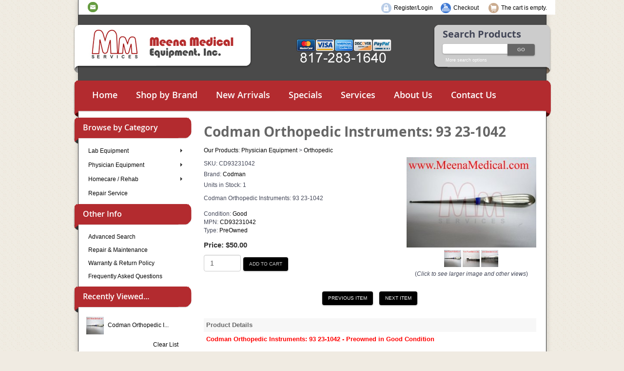

--- FILE ---
content_type: text/html
request_url: https://meenamedical.com/catalog/pc/Codman-Orthopedic-Instruments-93-23-1042-47p945.htm
body_size: 13760
content:
<!DOCTYPE html>
<html lang="en" prefix="og: http://ogp.me/ns#">
<head>
<TITLE>Codman Orthopedic Instruments: 93 23-1042 - Preowned in Good Condition</TITLE>
<META NAME="Description" CONTENT="Codman Orthopedic Instruments: 93 23-1042 - Preowned in Good Condition" />
<META NAME="Keywords" CONTENT="Codman Orthopedic Instruments,Codman" />
<META NAME="Robots" CONTENT="index,follow" />
<META NAME="Revisit-after" CONTENT="30" />
<link rel="canonical" href="https:/meenamedical.com/catalog/pc/Codman-Orthopedic-Instruments-93-23-1042-p945.htm" />
<link rel="image_src" href="https:/meenamedical.com/catalog/pc/catalog/img_53511_815_general.jpg" />
<meta property="og:title" content="Codman Orthopedic Instruments: 93 23-1042" />
<meta property="og:type" content="website" />
<meta property="og:description" content="Codman Orthopedic Instruments: 93 23-1042" />
<meta property="og:url" content="https:/meenamedical.com/catalog/pc/Codman-Orthopedic-Instruments-93-23-1042-p945.htm" />
<meta property="og:image" content="https:/meenamedical.com/catalog/pc/catalog/img_53511_815_general.jpg" />
<meta property="og:site_name" content="Meena Medical Inc." />
 
<meta charset="UTF-8" />

<link type="text/css" rel="stylesheet" href="css/bootstrap.css" media="screen" />

<link type="text/css" rel="stylesheet" href="css/datepicker3.css" media="screen" />
<link type="text/css" rel="stylesheet" href="css/screen.css" media="screen" />
<link type="text/css" rel="stylesheet" href="css/pcStorefront.css" />
<link type="text/css" rel="stylesheet" href="css/quickview.css" />

<link type="text/css" rel="stylesheet" href="../includes/mojozoom/mojozoom.css" /> 
<link type="text/css" rel="stylesheet" href="../includes/jquery/nivo-slider/nivo-slider.css" media="screen" />
<link type="text/css" rel="stylesheet" href="../includes/jquery/nivo-slider/productcart.css" media="screen" />

<link type="text/css" rel="stylesheet" href="theme/basic_red_plain/css/theme.css" />

<!--[if lt IE 9]>
<script src="../includes/javascripts/html5shiv.js"></script>
<![endif]-->

<script src="../includes/jquery/jquery-1.11.0.min.js"></script>
<script type="text/javascript">
	var $pc = jQuery.noConflict();
	var $ = $pc;
</script>

<script src="../includes/jquery/jquery.validate.min.js"></script>
<script src="../includes/jquery/jquery.form.js"></script>
<script src="../includes/jquery/jquery.touchSwipe.min.js"></script>
<script src="../includes/jquery/smoothmenu/ddsmoothmenu.js"></script>
<script src="../includes/javascripts/bootstrap.js"></script>
<script src="../includes/javascripts/bootstrap-tabcollapse.js"></script>
<script src="../includes/javascripts/bootstrap-datepicker.js"></script>

<script type=text/javascript>
	(function(i,s,o,g,r,a,m){i['GoogleAnalyticsObject']=r;i[r]=i[r]||function(){
	(i[r].q=i[r].q||[]).push(arguments)},i[r].l=1*new Date();a=s.createElement(o),
	m=s.getElementsByTagName(o)[0];a.async=1;a.src=g;m.parentNode.insertBefore(a,m)
	})(window,document,'script','//www.google-analytics.com/analytics.js','ga');
	
	ga('create', 'UA-71251117-1', 'auto');
	ga('send', 'pageview');
</script>
<link rel="icon" href="theme/basic_red_plain/images/favicon.ico" /><meta name="viewport" content="width=1000, initial-scale=1, maximum-scale=1">

</head>
<body onload="initialize()">

<div id="pcMainService" data-ng-controller="serviceCtrl"></div> 
 

<div id="pcThemeWrap" >

<div id="pcWrap">

<header id="pcHeaderContainer">
  <div id="pcHeader">
    <div id="pcHeaderLogo">
        
        <img src="catalog/LOGOMM.jpg" alt="Meena Medical Inc." />
	
        

      <div class="end">
<div id="pcHeaderPayments"><img src="/images/creditcards.png" border="0" width="195" height="26"><br />
<img src="/images/phonenumber.fw.png" border="0" width="195" height="26">
</div>
	  </div>
	 	  			
    </div>
		    
    <div id="pcHeaderSearch">
      <h3>Search Products</h3>
      <form action="showsearchresults.asp" name="search" method="get" id="pcHSearchForm">
        <input type="hidden" name="pageStyle" value="H">
        <input type="hidden" name="resultCnt" value="">
        <input type="text" name="keyword" value="" id="pcHSearch">
        <input type="submit" name="submit" value="Go" id="pcHSearchSubmit">
        <div id="pcHSearchMore">
          <a href="search.asp">More search options</a>
        </div>
      </form>
    </div>
	    
  </div>
 

</header>
<!--Header Part End-->
  
<div id="pcNavContainer">
  <ul id="pcNav">
    <li><a href="home.asp">Home</a></li>
	    <li><a href="viewbrands.asp">Shop by Brand</a></li>
    <li><a href="shownewarrivals.asp">New Arrivals</a></li>
    <li><a href="showspecials.asp">Specials</a></li>
    <li><a href="ViewContent.asp?idpage=2">Services</a></li>
    <li><a href="ViewContent.asp?idpage=1">About Us</a></li>



    <li><a href="contact.asp">Contact Us</a></li>
  </ul>
</div>

<script type="text/javascript">
	$pc(document).ready(function ($) {
		if (!detectTouch()) {
			$("#pcIconBarContainer").css("position", "fixed");
			// Make header "sticky" so it stays at the top
			$(window).on('scroll', function () {
				var scrollPos = $(document).scrollLeft();
				$("#pcIconBarContainer").css({ left: -scrollPos });
			});
		}
	})
</script>
<div id="pcIconBarContainer">
  <div id="pcIconBar">
    <div id="pcIconBarSocial">

      

<ul id="pcSocialLinks">
  <li class="pcSocialLinkContactUs">
    <a href="contact.asp" title="Contact Us">
      <img src="theme/basic_red_plain/images/social/email.png" alt="Contact Us" />
    </a>
  </li>
  
  
</ul>

    </div>
      
    <div id="pcIconBarCart">
       
        
<div id="quickCartContainer" data-ng-controller="QuickCartCtrl">
    <div data-ng-cloak class="ng-cloak">


        <div data-ng-hide="shoppingcart.totalQuantity>0" class="pcIconBarViewCart">
            The cart is empty.
        </div>  


        <div data-ng-show="shoppingcart.totalQuantity>0" class="pcIconBarViewCart">
        
            <div id="quickcart">
							Cart contains {{shoppingcart.totalQuantity}}  Item(s) Total: 
              <span data-ng-show="!Evaluate(shoppingcart.checkoutStage)">{{shoppingcart.subtotal}}</span>
              <span data-ng-show="Evaluate(shoppingcart.checkoutStage)">{{shoppingcart.total}}</span>
            </div>
            
            <div class="middlecontent" id="pcSmallQuickCartContent" style="display: none">	
        
  
                <div id="pcCartDropDown" class="pcCartLayout pcTable" data-ng-show="shoppingcart.totalQuantity>0">

                    <div class="pcTableRow" data-ng-repeat="shoppingcartitem in shoppingcart.shoppingcartrow | limitTo: 10 | filter:{productID: '!!'}">                
                
                                                
                        <div class="pcTableRow pcCartRowMain">
                            <div class="pcQuickCartImage">
                            
                                <div data-ng-show="!Evaluate(shoppingcart.IsBuyGift)">
                                    <a data-ng-show="Evaluate(shoppingcartitem.ShowImage);" rel="nofollow" data-ng-href="viewPrd.asp?idproduct={{shoppingcartitem.productID}}"><img src="catalog/no_image.gif" data-ng-src="catalog/{{shoppingcartitem.ImageURL}}" alt="Show product details for {{shoppingcartitem.description}}"></a>                                    
                                </div>
    
                                <div data-ng-show="Evaluate(shoppingcart.IsBuyGift)">
                                    <a data-ng-show="Evaluate(shoppingcartitem.ShowImage);" data-ng-href="ggg_viewEP.asp?grCode={{shoppingcart.grCode}}&amp;geID={{shoppingcartitem.geID}}"><img src="catalog/no_image.gif" data-ng-src="catalog/{{shoppingcartitem.ImageURL}}" alt="Show product details for {{shoppingcartitem.description}}"></a>                                    
                                </div>
                                
                            </div>
                            <div class="pcQuickCartDescription">
                                <a class="pcItemDescription title bold" rel="nofollow" data-ng-href="viewPrd.asp?idproduct={{shoppingcartitem.productID}}"><span data-ng-bind-html-unsafe="shoppingcartitem.description">{{shoppingcartitem.description}}</span></a>
                                <br />
                                <span class="pcQuickCartQtyText">Qty. {{shoppingcartitem.quantity}}</span>
                                
                                    
                                <div class="pcViewCartOptions" data-ng-repeat="productoption in shoppingcartitem.productoptions">                            
                                    <span class="small">{{productoption.name}}</span>
                                </div>    
                                
                                
                            </div>  
                                                       
                        </div>
                        

                        <div class="pcTableRow row-divider"></div>
                        
                    </div>  

                           
                    <div id="pcQuickCartButtons">
                    
                        <div class="pcButton pcButtonViewCart" data-ng-click="viewCart()">
                          <img src="images/sample/pc_button_viewcart.gif" alt="View Cart">
                          <span class="pcButtonText">View Cart {{shoppingcart.totalQuantityDisplay}}  Item(s)</span>
                        </div>
                    
                    </div>  

                </div> 
    
            </div> 
            
        </div>
 
 
    </div>  
</div>

    </div>
    
    <ul id="pcIconBarLinks">
      
      <li id="pcIconBarManageAccount"><a href="CustPref.asp">Register/Login</a></li>
      <li id="pcIconBarCheckout"><a href="checkout.asp">Checkout</a></li>
      <li id="pcIconBarContactUs"><a href="contact.asp">Contact Us</a></li>
      <li id="pcIconBarHome"><a href="contact.asp">Contact Us</a></li>
    </ul>
  </div>
</div>

<div id="pcMainArea">
  <div id="pcMainAreaLeft">
    <div id="pcMainAreaBrowse">
      
      <!--<h3>Shop Our Store</h3>-->
      <h3>Browse by Category</h3>
      <div id="menubar99" >
<ul class="ddsmoothmenu-v">

<li><a href="https://meenamedical.com/catalog/pc/Lab-Equipment-c36.htm" class="MenuBarItemSubmenu">Lab Equipment</a>
<ul>
<li><a href="https://meenamedical.com/catalog/pc/Autoclave-c2.htm">Autoclave</a>
</li>
<li><a href="https://meenamedical.com/catalog/pc/Cell-Washer-c19.htm">Cell Washer</a>
</li>
<li><a href="https://meenamedical.com/catalog/pc/Centrifuge-c4.htm">Centrifuge</a>
</li>
<li><a href="https://meenamedical.com/catalog/pc/Laboratory-Equipment-c38.htm">Laboratory Equipment</a>
</li>
<li><a href="https://meenamedical.com/catalog/pc/Microscopes-c9.htm">Microscopes</a>
</li>
</ul>
</li>
<li><a href="https://meenamedical.com/catalog/pc/Physician-Equipment-c35.htm" class="MenuBarItemSubmenu">Physician Equipment</a>
<ul>
<li><a href="https://meenamedical.com/catalog/pc/Anesthesia-c56.htm">Anesthesia</a>
</li>
<li><a href="https://meenamedical.com/catalog/pc/Audiometer-c37.htm">Audiometer</a>
</li>
<li><a href="https://meenamedical.com/catalog/pc/Blood-Pressure-Monitor-c18.htm">Blood Pressure Monitor</a>
</li>
<li><a href="https://meenamedical.com/catalog/pc/Carts-Stands-c66.htm">Carts / Stands</a>
</li>
<li><a href="https://meenamedical.com/catalog/pc/Colposcope-c20.htm">Colposcope</a>
</li>
<li><a href="https://meenamedical.com/catalog/pc/Compression-System-c5.htm">Compression System</a>
</li>
<li><a href="https://meenamedical.com/catalog/pc/Defibrillator-c21.htm">Defibrillator</a>
</li>
<li><a href="https://meenamedical.com/catalog/pc/Dialysis-c60.htm">Dialysis</a>
</li>
<li><a href="https://meenamedical.com/catalog/pc/ECG-Monitor-c6.htm">ECG Monitor</a>
</li>
<li><a href="https://meenamedical.com/catalog/pc/EKG-Unit-c22.htm">EKG Unit</a>
</li>
<li><a href="https://meenamedical.com/catalog/pc/Endoscopy-c55.htm">Endoscopy</a>
</li>
<li><a href="https://meenamedical.com/catalog/pc/Exam-Light-c7.htm">Exam Light</a>
</li>
<li><a href="https://meenamedical.com/catalog/pc/Exam-Room-Accessories-c67.htm">Exam Room Accessories</a>
</li>
<li><a href="https://meenamedical.com/catalog/pc/Exam-Table-c26.htm">Exam Table</a>
</li>
<li><a href="https://meenamedical.com/catalog/pc/Fetal-Monitor-c23.htm">Fetal Monitor</a>
</li>
<li><a href="https://meenamedical.com/catalog/pc/Heat-Therapy-c8.htm">Heat Therapy</a>
</li>
<li><a href="https://meenamedical.com/catalog/pc/Instruments-c70.htm">Instruments</a>
</li>
<li><a href="https://meenamedical.com/catalog/pc/Light-Source-c24.htm">Light Source</a>
</li>
<li><a href="https://meenamedical.com/catalog/pc/OBGYN-c50.htm">OBGYN</a>
</li>
<li><a href="https://meenamedical.com/catalog/pc/Office-Equipment-c73.htm">Office Equipment</a>
</li>
<li><a href="https://meenamedical.com/catalog/pc/Operating-Room-Accessories-c72.htm">Operating Room Accesso...</a>
</li>
<li><a href="https://meenamedical.com/catalog/pc/Orthopedic-c47.htm">Orthopedic</a>
</li>
<li><a href="https://meenamedical.com/catalog/pc/Printers-c10.htm">Printers</a>
</li>
<li><a href="https://meenamedical.com/catalog/pc/Probes-c42.htm">Probes</a>
</li>
<li><a href="https://meenamedical.com/catalog/pc/Pulse-Oximeter-c11.htm">Pulse Oximeter</a>
</li>
<li><a href="https://meenamedical.com/catalog/pc/Pump-c27.htm">Pump</a>
</li>
<li><a href="https://meenamedical.com/catalog/pc/Regulators-c48.htm">Regulators</a>
</li>
<li><a href="https://meenamedical.com/catalog/pc/Scale-c12.htm">Scale</a>
</li>
<li><a href="https://meenamedical.com/catalog/pc/Scopes-c28.htm">Scopes</a>
</li>
<li><a href="https://meenamedical.com/catalog/pc/Sphygmomanometer-c30.htm">Sphygmomanometer</a>
</li>
<li><a href="https://meenamedical.com/catalog/pc/Spirometers-c14.htm">Spirometers</a>
</li>
<li><a href="https://meenamedical.com/catalog/pc/Stretchers-c59.htm">Stretchers</a>
</li>
<li><a href="https://meenamedical.com/catalog/pc/Suction-Machine-c31.htm">Suction Machine</a>
</li>
<li><a href="https://meenamedical.com/catalog/pc/Surgical-Cautery-c15.htm">Surgical Cautery</a>
</li>
<li><a href="https://meenamedical.com/catalog/pc/Surgical-Light-c39.htm">Surgical Light</a>
</li>
<li><a href="https://meenamedical.com/catalog/pc/Therapy-Equipment-c32.htm">Therapy Equipment</a>
</li>
<li><a href="https://meenamedical.com/catalog/pc/Thermometer-c16.htm">Thermometer</a>
</li>
<li><a href="https://meenamedical.com/catalog/pc/Tympanometer-c33.htm">Tympanometer</a>
</li>
<li><a href="https://meenamedical.com/catalog/pc/Ultrasound-c46.htm">Ultrasound</a>
</li>
<li><a href="https://meenamedical.com/catalog/pc/Urology-c74.htm">Urology</a>
</li>
<li><a href="https://meenamedical.com/catalog/pc/Ventilator-c68.htm">Ventilator</a>
</li>
<li><a href="https://meenamedical.com/catalog/pc/Vision-Tester-c43.htm">Vision Tester</a>
</li>
<li><a href="https://meenamedical.com/catalog/pc/Warmers-c49.htm">Warmers</a>
</li>
<li><a href="https://meenamedical.com/catalog/pc/X-Ray-View-Box-c34.htm">X-Ray View Box</a>
</li>
</ul>
</li>
<li><a href="https://meenamedical.com/catalog/pc/Homecare-Rehab-c58.htm" class="MenuBarItemSubmenu">Homecare / Rehab</a>
<ul>
<li><a href="https://meenamedical.com/catalog/pc/Air-Mattress-Pumps-c64.htm">Air Mattress Pumps</a>
</li>
<li><a href="https://meenamedical.com/catalog/pc/Dialysis-c61.htm">Dialysis</a>
</li>
<li><a href="https://meenamedical.com/catalog/pc/Homecare-Supplies-c71.htm">Homecare Supplies</a>
</li>
<li><a href="https://meenamedical.com/catalog/pc/Nebulizer-c51.htm">Nebulizer</a>
</li>
<li><a href="https://meenamedical.com/catalog/pc/Oxygen-Concentrator-c25.htm">Oxygen Concentrator</a>
</li>
<li><a href="https://meenamedical.com/catalog/pc/Patient-Lifts-c57.htm">Patient Lifts</a>
</li>
<li><a href="https://meenamedical.com/catalog/pc/Sleep-Apnea-c13.htm">Sleep Apnea</a>
</li>
<li><a href="https://meenamedical.com/catalog/pc/Wheelchair-c17.htm">Wheelchair</a>
</li>
</ul>
</li>
<li><a href="https://meenamedical.com/catalog/pc/Repair-Service-c69.htm">Repair Service</a>
</li>
</ul>
</div>
<script type=text/javascript>
ddsmoothmenu.init({mainmenuid: "menubar99",
orientation: 'v',
classname: 'ddsmoothmenu-v',
arrowswap: true,
zindexvalue: 100,
contentsource: "markup"
});
</script>

<script type=text/javascript>
var imgopen = new Image();
imgopen.src = "images/btn_collapse.gif";
var imageclose = new Image();
imageclose.src = "images/btn_expand.gif";

function UpDown(tabid)
{
	try
	{
		var etab=document.getElementById('SUB' + tabid);
		if (etab.style.display=='')
		{
			etab.style.display='none';
			var etab=document.images['IMGCAT' + tabid];
			etab.src=imageclose.src;
		}
		else
		{	
			etab.style.display='';
			var etab=document.images['IMGCAT' + tabid];
			etab.src=imgopen.src;
		}
	}
	catch(err)
	{
		return(false);
	}
	
	
}


</script>

    </div>
   
  
     <div id="pcMainAreaPrice">
      <h3>Other Info</h3>
      <ul>
           <li><a href="search.asp">Advanced Search</a></li>
           <li><a href="viewContent.asp?idpage=2">Repair & Maintenance</a></li>
           <li><a href="viewContent.asp?idpage=7">Warranty & Return Policy</a></li>
           <li><a href="viewContent.asp?idpage=5">Frequently Asked Questions</a></li>
      </ul>
    </div>
     
    <div id="pcMainAreaRecent">
		
				<div id="pcRecentProducts">
					<h3>Recently Viewed...</h3>
					
							<div class="pcRecentProduct">              
								<a href="Codman-Orthopedic-Instruments-93-23-1042-p945.htm" title="Codman Orthopedic Instruments: 93 23-1042">
                                    
                                        <img src="catalog/img_53511_815_thumb.jpg" alt="Codman Orthopedic I...">
                                    Codman Orthopedic I...</a>
                <br/>
							</div>
								
					<div class="pcClearViewedPrdList">
					<a href="javascript:ClearViewedPrdList();">Clear List</a>
					</div>
					<iframe id="clearViewedPrdListCookie" src="clearViewedPrdsList.asp"></iframe>
					<script type=text/javascript>
						function ClearViewedPrdList()
						{
							document.getElementById('pcRecentProducts').style.display='none';
							document.getElementById('clearViewedPrdListCookie').src = "clearViewedPrdsList.asp?action=clear";
						}
					</script>
			</div>
			
    </div>
    <p align="left">


    <p align="center">&nbsp;

<b>Rate me on</b> <a href='https://www.dotmed.com/'>DOTmed</a>: <br><a target='_new' href="https://www.dotmed.com/certified/rate.html?user=662">
<img alt="Rate me on DOTmed" border="0" src="https://images.dotmed.com/images/logo_rating.gif"></a><br>
<br>

<a target='_new' href='https://www.dotmed.com/verify/user/662' target="_blank">
<img alt="DOTmed Certified: Meena Medical Equipment Inc." title="DOTmed Certified: Meena Medical Equipment Inc." src='https://www.dotmed.com/images/ethics/dotmed_certified_verify.jpg' border=0>
</a>
<br>

<center>
<div class="g-plus" data-action="share" data-annotation="none" data-height="24" data-href="https://www.meenamedical.com/catalog/pc/home.asp"></div>
<br>
<script type="text/javascript">
  (function() {
    var po = document.createElement('script'); po.type = 'text/javascript'; po.async = true;
    po.src = 'https://apis.google.com/js/plusone.js';
    var s = document.getElementsByTagName('script')[0]; s.parentNode.insertBefore(po, s);
  })();
</script>

<br>
<script type="text/javascript">
  var gts = gts || [];

  gts.push(["id", "216267"]);
  gts.push(["google_base_subaccount_id", "6080959"]); 
  gts.push(["google_base_country", "US"]);
  gts.push(["google_base_language", "EN"]);

  (function() {
    var scheme = (("https:" == document.location.protocol) ? "https://" : "http://");
    var gts = document.createElement("script");
    gts.type = "text/javascript";
    gts.async = true;
    gts.src = scheme + "www.googlecommerce.com/trustedstores/gtmp_compiled.js";
    var s = document.getElementsByTagName("script")[0];
    s.parentNode.insertBefore(gts, s);
  })();
</script>
</center>


		<br><center>	<!-- (c) 2005, 2010. Authorize.Net is a registered trademark of CyberSource Corporation -->  <script type="text/javascript" language="javascript">var ANS_customer_id="7c634e2c-cd24-42d8-a07b-86432449d950";</script> <script type="text/javascript" language="javascript" src="//verify.authorize.net/anetseal/seal.js" ></script> <a href="https://www.authorize.net/" id="AuthorizeNetText" target="_blank"><br>Online Payments</a>  
				  </center>
 
    <div id="pcMainAreaLinks">
    
    </div>
  </div>
  
  <div id="pcMainAreaCenter"><script type=text/javascript>

	function validateNumber(field)
	{
		var val=field.value;
		if(!/^\d*$/.test(val)||val==0)
		{
				alert("Enter numbers greater than zero.");
				field.focus();
				field.select();
		}
	}


	function isDigit(s)
	{
	var test=""+s;
	if(test=="0"||test=="1"||test=="2"||test=="3"||test=="4"||test=="5"||test=="6"||test=="7"||test=="8"||test=="9")
	{
	return(true) ;
	}
	return(false);
	}

	function allDigit(s)
	{
	var test=""+s ;
	for (var k=0; k <test.length; k++)
	{
		var c=test.substring(k,k+1);
		if (isDigit(c)==false)
	{
	return (false);
	}
	}
	return (true);
	}

	function checkproqty(fname)
	{
	if (fname.value == "")
	{
		alert("Please enter a value in this field.");
		fname.focus();
		return (false);
		}
	if (allDigit(fname.value) == false)
	{
		alert("Please enter a positive integer in this field.");
		fname.focus();
		return (false);
	}
	if (fname.value == "0")
	{
		alert("Please enter a positive integer in this field.");
		fname.focus();
		return (false);
	}
	
	TempValue=eval(fname.value);
	if (TempValue > 1)
	{
		alert("The quantity of Codman Orthopedic Instruments: 93 23-1042 that you are trying to order is greater than the quantity that we currently have in stock. We currently have 1 unit(s) in stock.");
		fname.focus();
		return (false);
	}
	
	return (true);
	}
	

function optwin(fileName)
	{
	myFloater = window.open('','myWindow','scrollbars=yes,status=no,width=400,height=300')
	myFloater.location.href = fileName;
}

</script>

<!-- Link to MojoZoom image magnifier -->

<script type="text/javascript" src="../includes/mojozoom/mojozoom.js"></script>
<link type="text/css" href="../includes/mojozoom/mojozoom.css" rel="stylesheet" />  

<!-- Start Form -->

<div id="pcMain">
	<div class="pcMainContent" itemscope itemtype="http://schema.org/Product">
		<!-- Start Form -->
    <form method="post" action="instPrd.asp" name="additem" class="pcForms" onSubmit="return checkproqty(document.additem.quantity);">
		<script type=text/javascript>
		imagename='';
		pcv_jspIdProduct='';
		pcv_jspCurrentUrl='';
		
		function enlrge(imgnme) {
			lrgewin = window.open("about:blank", "", "height=200,width=200,status=no,titlebar=yes")
			imagename = imgnme;
			setTimeout('update()', 500)
		}

		function pcAdditionalImages(jspCurrentUrl,jspIdProduct) {
			lrgewin=window.open("about:blank","","height=600,width=800,status=no,titlebar=yes")
			pcv_jspIdProduct = jspIdProduct;
			pcv_jspCurrentUrl = jspCurrentUrl;
			setTimeout('updateAdditionalImages()',500)
		}
		
		function win(fileName)
			{
			myFloater=window.open('','myWindow','scrollbars=auto,status=no,width=500,height=400')
			myFloater.location.href=fileName;
			}
		
		function updateAdditionalImages() {
			
			doc=lrgewin.document;
			doc.open('text/html');			
			doc.write('<HTML><HEAD><TITLE>Loading Image Viewer<\/TITLE>')
			doc.write('<link type="text/css" rel="stylesheet" href="css/pcStorefront.css" /><\/HEAD>')
			doc.write('<BODY bgcolor="white" topmargin="4" leftmargin="0" rightmargin="0" onload="document.viewn.submit();" bottommargin="0">')
			doc.write('<div id="pcMain">');
			doc.write('<form name="viewn" action="viewPrdPopWindow.asp?idProduct=' + pcv_jspIdProduct + '" method="post" class="pcForms">');
			doc.write('<table class="pcMainTable"><tr><td>');		
			doc.write('<input name="idProduct" type="hidden" value="' + pcv_jspIdProduct + '" \/>');
			doc.write('<input name="pcv_strCurrentUrl" type="hidden" value="' + pcv_jspCurrentUrl + '" \/>');		
			doc.write('<\/td><\/tr><tr><td align="center">' + "Loading Product Images... If the images do not appear in 15 seconds <input type='submit' name='Submit2' value='Click Here' id='submit2' class='submit2'>." + '<\/td><\/tr><\/table>');
			doc.write('</form>');
			doc.write('</div>');
			doc.write('<\/BODY><\/HTML>');
			doc.close();
		}

		function update() {
			doc = lrgewin.document;
			doc.open('text/html');
			doc.write('<HTML><HEAD><TITLE>Enlarged Image<\/TITLE><\/HEAD><BODY bgcolor="white" onLoad="if  (self.resizeTo) self.resizeTo((document.images[0].width+60),(document.images[0].height+150)); return false;" topmargin="4" leftmargin="0" rightmargin="0" bottommargin="0"><table width=""' + document.images[0].width + '" border="0" cellspacing="0" cellpadding="0" align="center"><tr><td>');
			doc.write('<IMG style="max-width: 1024px; max-height: 1024px" SRC="' + imagename + '"><\/td><\/tr><tr><td><form name="viewn"><A HREF="javascript:window.close()"><img  src="../pc/images/close.gif" align="right" border=0><\/a><\/td><\/tr><\/table>');
			doc.write('<\/form><\/BODY><\/HTML>');
			doc.close();
		}
		
</script><h1 itemprop="name" >Codman Orthopedic Instruments: 93 23-1042</h1>
		<div class="pcPageNav">
			<a href='viewCategories.asp'>Our Products</a>: <a href='Physician-Equipment-c35.htm'>Physician Equipment</a> > <a href='Orthopedic-c47.htm'>Orthopedic</a>
		</div>
	
<div id="pcViewProductC" class="pcViewProduct">
	<div class="pcViewProductLeft">
		
	<div class="pcShowProductSku">
		SKU: <span itemprop="sku" id="sku">CD93231042</span>
	</div>
<div class='pcShowProductBrand'>Brand: 
			<a href="Codman-b229.htm">
				<span itemprop="brand">Codman</span>
			</a>
		</div><div class='pcShowProductStock' itemprop="offers" itemscope itemtype="http://schema.org/Offer"><link itemprop="availability" href="http://schema.org/InStock" />Units in Stock:  1</div><div class='pcShowProductSDesc'><span itemprop="description">Codman Orthopedic Instruments: 93 23-1042</span></div><div style='padding-top: 5px;'></div><div class='pcShowProductCustSearch'>Condition: <a href='showsearchresults.asp?customfield=1&amp;SearchValues=2'>Good</a></div><div class='pcShowProductCustSearch'>MPN: <a href='showsearchresults.asp?customfield=3&amp;SearchValues=246'>CD93231042</a></div><div class='pcShowProductCustSearch'>Type: <a href='showsearchresults.asp?customfield=2&amp;SearchValues=6'>PreOwned</a></div><div class='pcShowPrices'><div class="pcShowProductPrice" itemprop="offers" itemscope itemtype="http://schema.org/Offer"><span class="pcShowProductMainPrice">Price: <span itemprop="price">$50.00</span></span></div></div>
        <!-- Start Product Options -->
        
  <div class="pcShowProductOptions">
		<ul class="pcShowProductOptionsList">
		
		</ul>
		<input type="hidden" name="OptionGroupCount" value="">
  </div>	

		<!-- End Product Options -->

		<!-- Start Custom Input Fields -->
        
					<input type="hidden" name="XFCount" value="0" />		
					
		<!-- End Custom Input Fields -->


        <!-- Start Quantity and Add to Cart -->
        
    <!-- Cart -->
    <div class="pcShowAddToCart">
		
			<input type="text" class="form-control form-control-inline" name="quantity" size="5" maxlength="10" value="1">
			
      
		<input type="hidden" name="idproduct" value="945">
		<meta itemprop="productID" content="945" />
		<meta itemprop="url" content="https:/meenamedical.com/catalog/pc/Codman-Orthopedic-Instruments-93-23-1042-p945.htm" />

		
 
      <button class="pcButton pcButtonAddToCart" id="submit" name="add">
				<img src="images/sample/pc_button_add.gif" alt="Add to the cart" />
        <span class="pcButtonText">Add to Cart</span>
      </button>
					
	</div>

        <!-- End Quantity and Add to Cart -->

        <!-- Start required cross selling -->
        
        <!-- End required cross selling -->
        <div class="pcShowButtons">
        <!-- Start Show WishList -->
        
        <!-- End Show WishList -->
        </div>

				

    </div><!--end left-->
	<div class="pcViewProductRight">


	
    	<div id="mainimgdiv" class="pcShowMainImage ">
				
					<a href="catalog/img_53511_815_detail.jpg" onclick="return mainImgClick(this);" class="highslide">
						<img id="mainimg" itemprop="image" src='catalog/img_53511_815_general.jpg' alt="Codman Orthopedic Instruments: 93 23-1042"/>

						
						
					</a>

 			
					<div class="highslide-caption">Codman Orthopedic Instruments: 93 23-1042</div>
			
     	</div>
            
	<div class="pcShowAdditional">
		
			<a href="catalog/img_53511_815_detail.jpg" class="highslide current" style="" onClick="if ($(this).hasClass('current') || $('.highslide-image').is(':visible')) return hs.expand(this);" id="1"><img src='catalog/img_53511_815_general.jpg' alt="Codman Orthopedic Instruments: 93 23-1042" /></a>
			
				<div class="highslide-caption">Codman Orthopedic Instruments: 93 23-1042</div>
			
			<a href="catalog/img_53501_2169_detail.jpg" class="highslide " style="cursor: pointer;" onClick="if ($(this).hasClass('current') || $('.highslide-image').is(':visible')) return hs.expand(this);" id="2"><img src='catalog/img_53501_2169_general.jpg' alt="Codman Orthopedic Instruments: 93 23-1042" /></a>
			
				<div class="highslide-caption">Codman Orthopedic Instruments: 93 23-1042</div>
			
			<a href="catalog/img_53491_587_detail.jpg" class="highslide " style="cursor: pointer;" onClick="if ($(this).hasClass('current') || $('.highslide-image').is(':visible')) return hs.expand(this);" id="3"><img src='catalog/img_53491_587_general.jpg' alt="Codman Orthopedic Instruments: 93 23-1042" /></a>
			
				<div class="highslide-caption">Codman Orthopedic Instruments: 93 23-1042</div>
			
    </div>
    <div class="pcShowAdditionalDesc">(<i>Click to see larger image and other views</i>)</div>
	
	<script type=text/javascript>	
		var pcv_hasAdditionalImages = true
		var pcv_strIsMojoZoomEnabled = true;
		var pcv_strMojoZoomOrientation = "left";
		var pcv_strUseEnhancedViews = true;

		
			var CurrentImg=1;
		

		$pc(document).ready(function() {
			

				// Init Highslide
				hs.align = 'center';
				hs.transitions = ['expand', 'crossfade'];
				hs.outlineType = 'rounded-white';
				hs.fadeInOut = true;
				hs.dimmingOpacity = 0.3;
				hs.expandCursor = null;
				
				hs.numberPosition = 'caption';
				
						if (hs.addSlideshow) hs.addSlideshow({
							interval: 3500,
							repeat: true,
							useControls: true,
							fixedControls: false,
							overlayOptions: {
								opacity: .75,
								position: 'top center',
								hideOnMouseOut: true
								}
						});	
				
		});
		
		$pc(window).load(function() {
			
				mainImgMakeZoomable("catalog/img_53511_815_detail.jpg");
			

			$(".pcShowAdditional a").click(function(e) {
				if ($(this).hasClass('current')) {
			} else {
					CurrentImg = $(this).attr("id");
					setMainImg($(this).find("img").attr("src"), $(this).attr("href"));

					$(".pcShowAdditional a").removeClass('current').css("cursor", "pointer");
					$(this).addClass('current');

					e.preventDefault();

					$(this).css("cursor", "");
			}
			});
		});
	</script>

		</div><!--right-->
	<div class="pcClear"></div>     

	<div class="pcViewProductBottom">
		<!-- Start Back and Next Buttons -->
		
			<div class="pcShowProductNav">
        <a class="pcButton pcButtonPrevious" href="Codman-Orthopedic-Instruments-22-23-1054-47p927.htm" data-idproduct="927" >
          <img src="images/sample/pc_button_previous.gif" alt="Previous Item">
          <span class="pcButtonText">Previous Item</span>
        </a>
			&nbsp;
        <a class="pcButton pcButtonNext" href="Codman-Orthopedic-Instruments-93-23-1043-47p946.htm" data-idproduct="946">
        	<img src="images/sample/pc_button_next.gif" alt="Next Item">
          <span class="pcButtonText">Next Item</span>
        </a>
			</div>
      <div class="pcSpacer"></div>
			
		<!-- End Back and Next Buttons -->

		<!-- Start cross selling -->
		
		<!-- End cross selling -->

		<!-- Start cross selling -->
		
		<!-- End cross selling -->
		<!-- Start long product description -->
		
    <div class="pcClear"></div>
  <div id="details" class="pcShowProductLDesc">
    <div class="pcSectionTitle">
    	Product Details
    </div>
    <div class="pcSectionContents"> 
<div class="MsoNormal" style="margin: 0in 0in 0pt;"><span style="color: red; font-family: 'Arial','sans-serif'; font-size: 10pt; font-weight: bold;">Codman Orthopedic Instruments:&nbsp;93 23-1042&nbsp;- Preowned&nbsp;in Good Condition</span></div>  
<div class="MsoNormal" style="margin: 0in 0in 0pt;"><span style="color: red; font-family: 'Arial','sans-serif'; font-size: 10pt; font-weight: bold; text-decoration: underline;"></span><span style="color: red; font-family: 'Arial','sans-serif'; font-size: 10pt; font-weight: bold; text-decoration: underline;"></span><span style="color: rgb(0, 0, 0); font-family: 'Arial','sans-serif'; font-size: 10pt;"></span>&nbsp;</div>  
<div class="MsoNormal" style="margin: 0in 0in 0pt;"><span style="color: rgb(0, 0, 0); font-family: 'Arial','sans-serif'; font-size: 10pt;">Codman Set Size:&nbsp;93 23-1042</span></div>  
<div class="MsoNormal" style="margin: 0in 0in 0pt;"><span style="color: rgb(0, 0, 0); font-family: 'Arial','sans-serif'; font-size: 10pt;"></span><span style="color: rgb(0, 0, 0); font-family: 'Arial','sans-serif'; font-size: 10pt;">Condition: good.  
		<!--
		?xml:namespace prefix = o ns = "urn:schemas-microsoft-com:office:office" /
		-->
		  
		<o:p></o:p></span></div>  
<p class="MsoNormal" style="margin: 0in 0in 0pt;"><span style="color: rgb(0, 0, 0); font-family: 'Arial','sans-serif'; font-size: 10pt;">The set is stainless pieces. 
		<o:p></o:p></span></p>  
<p class="MsoNormal" style="margin: 0in 0in 0pt;"><span style="color: rgb(0, 0, 0); font-family: 'Arial','sans-serif'; font-size: 10pt;">For any more information, please contact us. 
		<o:p></o:p></span></p>  
<p>&nbsp;</p></div>
  </div>
	
		<!-- End long product description -->
		
    <!-- Start Product reviews -->
    
    <!-- End Product reviews -->
	</div>
</div>  <!-- pcViewProduct -->     
<script type=text/javascript>

				
		
		function cdDynamic() 
		{
		
			
				if (rtype==0)
				{
					document.additem.action="instPrd.asp";
					document.additem.method="POST";
					document.additem.submit();
				}
				else
				{
					return(true);
				}
		
		
			if (rtype==1)
			{
				return(false);
			}
		}				


        function CheckRequiredCS(reqstr)
        {
            if (reqstr.length>0)
            {
                var objArray = reqstr.split(",");
                var i = 0;
                while (i < objArray.length)
                {
                    var obj = eval(objArray[i]);
			        if (obj.checked==0) 
			        {
				        alert("The product cannot be added to the shopping cart.\n"+ obj.value + " is a required option.\n");
				        return false;
			        }     
			        i+=1;       
			    }
			}
			return true;
        }
		
</script>
        </form>
        <!-- End Form -->
          
					
	<script type=text/javascript>
        $pc(document).ready(function()
        {
			function TurnOnUpdateDiv() {  
				var obj = document.getElementById("overlay");  
				if(getURLParam("atc") == 1) {                  
                    openDialog('<a href="viewcart.asp?cs=1" role="button" class="btn btn-default">View Cart</a><a role="button" class="btn btn-default" data-dismiss="modal">Continue Shopping</a>', '<div id="OverlayMsgDialog" title="Item(s) added to the cart" style="display:; text-align: left;"><div class="ui-main"><div style="margin: 5px 0 5px 0;">Your item(s) were added</div>Cart contains 0 Item(s) | Subtotal: $0.00</div></div>', 'Item(s) added to the cart', false);
				}  
			}		
			function addOnLoadEvent(func)
			{
				var oldonload = window.onload ;
				if (typeof window.onload  != 'function') {
				    window.onload  = func;
				}
				else
				{
					window.onload  = function() {
						oldonload();
						func();
					}
				}
			}
			addOnLoadEvent(TurnOnUpdateDiv);			
		});
	</script>  



        <script type=text/javascript>
            function stopRKey(evt)
            {
                var evt  = (evt) ? evt : ((event) ? event : null);
                var node = (evt.target) ? evt.target : ((evt.srcElement) ? evt.srcElement : null);
                if ((evt.keyCode == 13) && (node.type != "textarea") && (node.getAttribute("name") != "keyword")) { return false; }
            }
            document.onkeypress = stopRKey;
        </script>
    	
  	</div>
    
	<div class="pcClear"></div>
</div>


  </div>



<div class="pcClear"></div>
<div class="push"></div>

</div>

</div>



<footer id="pcFooterContainer">
  <div id="pcFooter">

		<div id="pcMainAreaPayments">
			
  <ul id="pcAcceptedPayments">
  
  
  	<li class="pcAcceptedPaymentPayPal">
    	<img src="theme/basic_red_plain/images/payment/paypal.png" alt="PayPal" title="PayPal" />
    </li>
  
  	<li class="pcAcceptedPaymentAmericanExpress">
    	<img src="theme/basic_red_plain/images/payment/amex.png" alt="American Express" title="American Express" />
    </li>
  
  	<li class="pcAcceptedPaymentDiscover">
    	<img src="theme/basic_red_plain/images/payment/discover.png" alt="Discover" title="Discover" />
    </li>
  
  	<li class="pcAcceptedPaymentMasterCard">
    	<img src="theme/basic_red_plain/images/payment/mastercard.png" alt="MasterCard" title="MasterCard" />
    </li>
  
  	<li class="pcAcceptedPaymentVisa">
    	<img src="theme/basic_red_plain/images/payment/visa.png" alt="Visa" title="Visa" />
    </li>
  
  </ul>

		</div>

    <div id="pcFooterLeft">
      &#169; 2025, Meena Medical Inc. - All Rights Reserved | 
1905 Bedford Rd Suite 100 | Bedford, TX 76021 | 1-817-283-1640 
    </div>
    <div id="pcFooterRight">
      <a href="https://www.emediaefx.com/">eMedia EFX LLC</a>
    </div>
  </div>
</footer>

</div><script type=text/javascript>
    // Language Definitions for "productcart.js"
    var QV_2 = 'Loading . . . '; // used in "CallQuickView()" in "productcart.js"
    var ShowSearch_2 = 'Please wait while we process your request...';
    var ShowSearch_3 = 'Your search will return ';
    var ShowSearch_4 = ' result(s).';
    var button_clear = 'Clear Cart';
    var button_view = 'View Cart';
    var button_close = 'Continue Shopping';
    var message_restore = '<div class="pcSuccessMessage">' + "We loaded back into the shopping cart items that you had added during your last visit, so you don't have to look for them again." + '</div>';
    var title_restore = 'Customer Service Message';
    var title_askPassword = 'Register Customer Account';
    var message_askPassword = 'Add a password for quicker checkout and access to more features (e.g. save multiple shipping addresses, view saved shopping carts, etc.).';
    var title_validation = 'Attention Valued Customer';
    var button_closeHTML = '<a role="button" class="btn btn-default" data-dismiss="modal">' + 'Continue Shopping' + '</a>';
    var button_askPasswordHTML = '<a role="button" class="btn btn-default" data-dismiss="modal" onClick="JavaScript:noPass();">' + ' You already have an account with us.' + '</a>' + '<a role="button" class="btn btn-default" data-dismiss="modal" onClick="JavaScript:addPass();">' + 'OK' + '</a>';
	
		// Pulled from the settings
    var scDateFrmt = "MM/DD/YY";
</script>

<div class="modal fade" id="GlobalMsgDialog" tabindex="-1" role="dialog" aria-labelledby="pcDialogTitle" aria-hidden="true">
   <div class="modal-dialog modal-dialog-center">
      <div class="modal-content">
         <div class="modal-header">
            <button type="button" class="close" data-dismiss="modal" aria-hidden="true">&times;</button>
            <h4 class="modal-title" id="pcDialogTitle">Global Message</h4>
         </div>
         <div class="modal-body">
            <p id="pcDialogMessage"></p>
         </div>
         <div class="modal-footer">
            <div id="pcDialogButtons"></div>
         </div>
      </div>
   </div>
</div>
<div class="modal fade" id="QuickViewDialog" tabindex="-1" role="dialog" aria-labelledby="quickViewLabel" aria-hidden="true">
	<div class="modal-dialog">
    <div id="modal-content" class="modal-content">
			<div class="modal-header">
        <h4 class="modal-title" id="quickViewLabel">Quick View</h4>
        </div>
		</div>
	</div>
</div>

<!--
<form style="display:none;" method="post" name="gcaform">
<input type="hidden" id="analyticsdata" name="analyticsdata" value="">
</form>
-->
<script src="https://checkout.google.com/files/digital/ga_post.js" type="text/javascript"></script>


<script src="../includes/javascripts/highslide.html.packed.js"></script>

<script src="../includes/javascripts/jquery.blockUI.js"></script>
<script src="../includes/javascripts/json3.js"></script>
<script src="../includes/javascripts/angular-1.0.8.js"></script>
<!--
<script src="../includes/javascripts/angular-1.2.14.js"></script>
-->
<script src="../includes/javascripts/accounting.min.js"></script>
<script src="XHConn.js"></script>
<script src="../includes/javascripts/productcart.js?token=20140910900300"></script>

<script src="service/app/service.js"></script>
<script src="service/app/quickcart.js"></script>
<script src="service/app/viewcart.js"></script>


<script type="text/javascript"> 

    var facebookActive = false;

</script>
</body>
</html>

--- FILE ---
content_type: text/html
request_url: https://meenamedical.com/catalog/pc/service.asp
body_size: 7976
content:
<!DOCTYPE html>
<html lang="en" >
<head>
<TITLE>Meena Medical Equipment - Meena Medical Inc.</TITLE>
<META NAME="Robots" CONTENT="index,follow" />
<META NAME="Revisit-after" CONTENT="30" />
 
<meta charset="UTF-8" />

<link type="text/css" rel="stylesheet" href="css/bootstrap.css" media="screen" />

<link type="text/css" rel="stylesheet" href="css/datepicker3.css" media="screen" />
<link type="text/css" rel="stylesheet" href="css/screen.css" media="screen" />
<link type="text/css" rel="stylesheet" href="css/pcStorefront.css" />
<link type="text/css" rel="stylesheet" href="css/quickview.css" />

<link type="text/css" rel="stylesheet" href="../includes/mojozoom/mojozoom.css" /> 
<link type="text/css" rel="stylesheet" href="../includes/jquery/nivo-slider/nivo-slider.css" media="screen" />
<link type="text/css" rel="stylesheet" href="../includes/jquery/nivo-slider/productcart.css" media="screen" />

<link type="text/css" rel="stylesheet" href="theme/basic_red_plain/css/theme.css" />

<!--[if lt IE 9]>
<script src="../includes/javascripts/html5shiv.js"></script>
<![endif]-->

<script src="../includes/jquery/jquery-1.11.0.min.js"></script>
<script type="text/javascript">
	var $pc = jQuery.noConflict();
	var $ = $pc;
</script>

<script src="../includes/jquery/jquery.validate.min.js"></script>
<script src="../includes/jquery/jquery.form.js"></script>
<script src="../includes/jquery/jquery.touchSwipe.min.js"></script>
<script src="../includes/jquery/smoothmenu/ddsmoothmenu.js"></script>
<script src="../includes/javascripts/bootstrap.js"></script>
<script src="../includes/javascripts/bootstrap-tabcollapse.js"></script>
<script src="../includes/javascripts/bootstrap-datepicker.js"></script>

<script type=text/javascript>
	(function(i,s,o,g,r,a,m){i['GoogleAnalyticsObject']=r;i[r]=i[r]||function(){
	(i[r].q=i[r].q||[]).push(arguments)},i[r].l=1*new Date();a=s.createElement(o),
	m=s.getElementsByTagName(o)[0];a.async=1;a.src=g;m.parentNode.insertBefore(a,m)
	})(window,document,'script','//www.google-analytics.com/analytics.js','ga');
	
	ga('create', 'UA-71251117-1', 'auto');
	ga('send', 'pageview');
</script>
<link rel="icon" href="theme/basic_red_plain/images/favicon.ico" /><meta name="viewport" content="width=1000, initial-scale=1, maximum-scale=1">

</head>
<body onload="initialize()">

<div id="pcMainService" data-ng-controller="serviceCtrl"></div> 
 

<div id="pcThemeWrap" >

<div id="pcWrap">

<header id="pcHeaderContainer">
  <div id="pcHeader">
    <div id="pcHeaderLogo">
        
        <img src="catalog/LOGOMM.jpg" alt="Meena Medical Inc." />
	
        

      <div class="end">
<div id="pcHeaderPayments"><img src="/images/creditcards.png" border="0" width="195" height="26"><br />
<img src="/images/phonenumber.fw.png" border="0" width="195" height="26">
</div>
	  </div>
	 	  			
    </div>
		    
    <div id="pcHeaderSearch">
      <h3>Search Products</h3>
      <form action="showsearchresults.asp" name="search" method="get" id="pcHSearchForm">
        <input type="hidden" name="pageStyle" value="H">
        <input type="hidden" name="resultCnt" value="">
        <input type="text" name="keyword" value="" id="pcHSearch">
        <input type="submit" name="submit" value="Go" id="pcHSearchSubmit">
        <div id="pcHSearchMore">
          <a href="search.asp">More search options</a>
        </div>
      </form>
    </div>
	    
  </div>
 

</header>
<!--Header Part End-->
  
<div id="pcNavContainer">
  <ul id="pcNav">
    <li><a href="home.asp">Home</a></li>
	    <li><a href="viewbrands.asp">Shop by Brand</a></li>
    <li><a href="shownewarrivals.asp">New Arrivals</a></li>
    <li><a href="showspecials.asp">Specials</a></li>
    <li><a href="ViewContent.asp?idpage=2">Services</a></li>
    <li><a href="ViewContent.asp?idpage=1">About Us</a></li>



    <li><a href="contact.asp">Contact Us</a></li>
  </ul>
</div>

<script type="text/javascript">
	$pc(document).ready(function ($) {
		if (!detectTouch()) {
			$("#pcIconBarContainer").css("position", "fixed");
			// Make header "sticky" so it stays at the top
			$(window).on('scroll', function () {
				var scrollPos = $(document).scrollLeft();
				$("#pcIconBarContainer").css({ left: -scrollPos });
			});
		}
	})
</script>
<div id="pcIconBarContainer">
  <div id="pcIconBar">
    <div id="pcIconBarSocial">

      

<ul id="pcSocialLinks">
  <li class="pcSocialLinkContactUs">
    <a href="contact.asp" title="Contact Us">
      <img src="theme/basic_red_plain/images/social/email.png" alt="Contact Us" />
    </a>
  </li>
  
  
</ul>

    </div>
      
    <div id="pcIconBarCart">
       
        
<div id="quickCartContainer" data-ng-controller="QuickCartCtrl">
    <div data-ng-cloak class="ng-cloak">


        <div data-ng-hide="shoppingcart.totalQuantity>0" class="pcIconBarViewCart">
            The cart is empty.
        </div>  


        <div data-ng-show="shoppingcart.totalQuantity>0" class="pcIconBarViewCart">
        
            <div id="quickcart">
							Cart contains {{shoppingcart.totalQuantity}}  Item(s) Total: 
              <span data-ng-show="!Evaluate(shoppingcart.checkoutStage)">{{shoppingcart.subtotal}}</span>
              <span data-ng-show="Evaluate(shoppingcart.checkoutStage)">{{shoppingcart.total}}</span>
            </div>
            
            <div class="middlecontent" id="pcSmallQuickCartContent" style="display: none">	
        
  
                <div id="pcCartDropDown" class="pcCartLayout pcTable" data-ng-show="shoppingcart.totalQuantity>0">

                    <div class="pcTableRow" data-ng-repeat="shoppingcartitem in shoppingcart.shoppingcartrow | limitTo: 10 | filter:{productID: '!!'}">                
                
                                                
                        <div class="pcTableRow pcCartRowMain">
                            <div class="pcQuickCartImage">
                            
                                <div data-ng-show="!Evaluate(shoppingcart.IsBuyGift)">
                                    <a data-ng-show="Evaluate(shoppingcartitem.ShowImage);" rel="nofollow" data-ng-href="viewPrd.asp?idproduct={{shoppingcartitem.productID}}"><img src="catalog/no_image.gif" data-ng-src="catalog/{{shoppingcartitem.ImageURL}}" alt="Show product details for {{shoppingcartitem.description}}"></a>                                    
                                </div>
    
                                <div data-ng-show="Evaluate(shoppingcart.IsBuyGift)">
                                    <a data-ng-show="Evaluate(shoppingcartitem.ShowImage);" data-ng-href="ggg_viewEP.asp?grCode={{shoppingcart.grCode}}&amp;geID={{shoppingcartitem.geID}}"><img src="catalog/no_image.gif" data-ng-src="catalog/{{shoppingcartitem.ImageURL}}" alt="Show product details for {{shoppingcartitem.description}}"></a>                                    
                                </div>
                                
                            </div>
                            <div class="pcQuickCartDescription">
                                <a class="pcItemDescription title bold" rel="nofollow" data-ng-href="viewPrd.asp?idproduct={{shoppingcartitem.productID}}"><span data-ng-bind-html-unsafe="shoppingcartitem.description">{{shoppingcartitem.description}}</span></a>
                                <br />
                                <span class="pcQuickCartQtyText">Qty. {{shoppingcartitem.quantity}}</span>
                                
                                    
                                <div class="pcViewCartOptions" data-ng-repeat="productoption in shoppingcartitem.productoptions">                            
                                    <span class="small">{{productoption.name}}</span>
                                </div>    
                                
                                
                            </div>  
                                                       
                        </div>
                        

                        <div class="pcTableRow row-divider"></div>
                        
                    </div>  

                           
                    <div id="pcQuickCartButtons">
                    
                        <div class="pcButton pcButtonViewCart" data-ng-click="viewCart()">
                          <img src="images/sample/pc_button_viewcart.gif" alt="View Cart">
                          <span class="pcButtonText">View Cart {{shoppingcart.totalQuantityDisplay}}  Item(s)</span>
                        </div>
                    
                    </div>  

                </div> 
    
            </div> 
            
        </div>
 
 
    </div>  
</div>

    </div>
    
    <ul id="pcIconBarLinks">
      
      <li id="pcIconBarManageAccount"><a href="CustPref.asp">Register/Login</a></li>
      <li id="pcIconBarCheckout"><a href="checkout.asp">Checkout</a></li>
      <li id="pcIconBarContactUs"><a href="contact.asp">Contact Us</a></li>
      <li id="pcIconBarHome"><a href="contact.asp">Contact Us</a></li>
    </ul>
  </div>
</div>

<div id="pcMainArea">
  <div id="pcMainAreaLeft">
    <div id="pcMainAreaBrowse">
      
      <!--<h3>Shop Our Store</h3>-->
      <h3>Browse by Category</h3>
      <div id="menubar99" >
<ul class="ddsmoothmenu-v">

<li><a href="https://meenamedical.com/catalog/pc/Lab-Equipment-c36.htm" class="MenuBarItemSubmenu">Lab Equipment</a>
<ul>
<li><a href="https://meenamedical.com/catalog/pc/Autoclave-c2.htm">Autoclave</a>
</li>
<li><a href="https://meenamedical.com/catalog/pc/Cell-Washer-c19.htm">Cell Washer</a>
</li>
<li><a href="https://meenamedical.com/catalog/pc/Centrifuge-c4.htm">Centrifuge</a>
</li>
<li><a href="https://meenamedical.com/catalog/pc/Laboratory-Equipment-c38.htm">Laboratory Equipment</a>
</li>
<li><a href="https://meenamedical.com/catalog/pc/Microscopes-c9.htm">Microscopes</a>
</li>
</ul>
</li>
<li><a href="https://meenamedical.com/catalog/pc/Physician-Equipment-c35.htm" class="MenuBarItemSubmenu">Physician Equipment</a>
<ul>
<li><a href="https://meenamedical.com/catalog/pc/Anesthesia-c56.htm">Anesthesia</a>
</li>
<li><a href="https://meenamedical.com/catalog/pc/Audiometer-c37.htm">Audiometer</a>
</li>
<li><a href="https://meenamedical.com/catalog/pc/Blood-Pressure-Monitor-c18.htm">Blood Pressure Monitor</a>
</li>
<li><a href="https://meenamedical.com/catalog/pc/Carts-Stands-c66.htm">Carts / Stands</a>
</li>
<li><a href="https://meenamedical.com/catalog/pc/Colposcope-c20.htm">Colposcope</a>
</li>
<li><a href="https://meenamedical.com/catalog/pc/Compression-System-c5.htm">Compression System</a>
</li>
<li><a href="https://meenamedical.com/catalog/pc/Defibrillator-c21.htm">Defibrillator</a>
</li>
<li><a href="https://meenamedical.com/catalog/pc/Dialysis-c60.htm">Dialysis</a>
</li>
<li><a href="https://meenamedical.com/catalog/pc/ECG-Monitor-c6.htm">ECG Monitor</a>
</li>
<li><a href="https://meenamedical.com/catalog/pc/EKG-Unit-c22.htm">EKG Unit</a>
</li>
<li><a href="https://meenamedical.com/catalog/pc/Endoscopy-c55.htm">Endoscopy</a>
</li>
<li><a href="https://meenamedical.com/catalog/pc/Exam-Light-c7.htm">Exam Light</a>
</li>
<li><a href="https://meenamedical.com/catalog/pc/Exam-Room-Accessories-c67.htm">Exam Room Accessories</a>
</li>
<li><a href="https://meenamedical.com/catalog/pc/Exam-Table-c26.htm">Exam Table</a>
</li>
<li><a href="https://meenamedical.com/catalog/pc/Fetal-Monitor-c23.htm">Fetal Monitor</a>
</li>
<li><a href="https://meenamedical.com/catalog/pc/Heat-Therapy-c8.htm">Heat Therapy</a>
</li>
<li><a href="https://meenamedical.com/catalog/pc/Instruments-c70.htm">Instruments</a>
</li>
<li><a href="https://meenamedical.com/catalog/pc/Light-Source-c24.htm">Light Source</a>
</li>
<li><a href="https://meenamedical.com/catalog/pc/OBGYN-c50.htm">OBGYN</a>
</li>
<li><a href="https://meenamedical.com/catalog/pc/Office-Equipment-c73.htm">Office Equipment</a>
</li>
<li><a href="https://meenamedical.com/catalog/pc/Operating-Room-Accessories-c72.htm">Operating Room Accesso...</a>
</li>
<li><a href="https://meenamedical.com/catalog/pc/Orthopedic-c47.htm">Orthopedic</a>
</li>
<li><a href="https://meenamedical.com/catalog/pc/Printers-c10.htm">Printers</a>
</li>
<li><a href="https://meenamedical.com/catalog/pc/Probes-c42.htm">Probes</a>
</li>
<li><a href="https://meenamedical.com/catalog/pc/Pulse-Oximeter-c11.htm">Pulse Oximeter</a>
</li>
<li><a href="https://meenamedical.com/catalog/pc/Pump-c27.htm">Pump</a>
</li>
<li><a href="https://meenamedical.com/catalog/pc/Regulators-c48.htm">Regulators</a>
</li>
<li><a href="https://meenamedical.com/catalog/pc/Scale-c12.htm">Scale</a>
</li>
<li><a href="https://meenamedical.com/catalog/pc/Scopes-c28.htm">Scopes</a>
</li>
<li><a href="https://meenamedical.com/catalog/pc/Sphygmomanometer-c30.htm">Sphygmomanometer</a>
</li>
<li><a href="https://meenamedical.com/catalog/pc/Spirometers-c14.htm">Spirometers</a>
</li>
<li><a href="https://meenamedical.com/catalog/pc/Stretchers-c59.htm">Stretchers</a>
</li>
<li><a href="https://meenamedical.com/catalog/pc/Suction-Machine-c31.htm">Suction Machine</a>
</li>
<li><a href="https://meenamedical.com/catalog/pc/Surgical-Cautery-c15.htm">Surgical Cautery</a>
</li>
<li><a href="https://meenamedical.com/catalog/pc/Surgical-Light-c39.htm">Surgical Light</a>
</li>
<li><a href="https://meenamedical.com/catalog/pc/Therapy-Equipment-c32.htm">Therapy Equipment</a>
</li>
<li><a href="https://meenamedical.com/catalog/pc/Thermometer-c16.htm">Thermometer</a>
</li>
<li><a href="https://meenamedical.com/catalog/pc/Tympanometer-c33.htm">Tympanometer</a>
</li>
<li><a href="https://meenamedical.com/catalog/pc/Ultrasound-c46.htm">Ultrasound</a>
</li>
<li><a href="https://meenamedical.com/catalog/pc/Urology-c74.htm">Urology</a>
</li>
<li><a href="https://meenamedical.com/catalog/pc/Ventilator-c68.htm">Ventilator</a>
</li>
<li><a href="https://meenamedical.com/catalog/pc/Vision-Tester-c43.htm">Vision Tester</a>
</li>
<li><a href="https://meenamedical.com/catalog/pc/Warmers-c49.htm">Warmers</a>
</li>
<li><a href="https://meenamedical.com/catalog/pc/X-Ray-View-Box-c34.htm">X-Ray View Box</a>
</li>
</ul>
</li>
<li><a href="https://meenamedical.com/catalog/pc/Homecare-Rehab-c58.htm" class="MenuBarItemSubmenu">Homecare / Rehab</a>
<ul>
<li><a href="https://meenamedical.com/catalog/pc/Air-Mattress-Pumps-c64.htm">Air Mattress Pumps</a>
</li>
<li><a href="https://meenamedical.com/catalog/pc/Dialysis-c61.htm">Dialysis</a>
</li>
<li><a href="https://meenamedical.com/catalog/pc/Homecare-Supplies-c71.htm">Homecare Supplies</a>
</li>
<li><a href="https://meenamedical.com/catalog/pc/Nebulizer-c51.htm">Nebulizer</a>
</li>
<li><a href="https://meenamedical.com/catalog/pc/Oxygen-Concentrator-c25.htm">Oxygen Concentrator</a>
</li>
<li><a href="https://meenamedical.com/catalog/pc/Patient-Lifts-c57.htm">Patient Lifts</a>
</li>
<li><a href="https://meenamedical.com/catalog/pc/Sleep-Apnea-c13.htm">Sleep Apnea</a>
</li>
<li><a href="https://meenamedical.com/catalog/pc/Wheelchair-c17.htm">Wheelchair</a>
</li>
</ul>
</li>
<li><a href="https://meenamedical.com/catalog/pc/Repair-Service-c69.htm">Repair Service</a>
</li>
</ul>
</div>
<script type=text/javascript>
ddsmoothmenu.init({mainmenuid: "menubar99",
orientation: 'v',
classname: 'ddsmoothmenu-v',
arrowswap: true,
zindexvalue: 100,
contentsource: "markup"
});
</script>

<script type=text/javascript>
var imgopen = new Image();
imgopen.src = "images/btn_collapse.gif";
var imageclose = new Image();
imageclose.src = "images/btn_expand.gif";

function UpDown(tabid)
{
	try
	{
		var etab=document.getElementById('SUB' + tabid);
		if (etab.style.display=='')
		{
			etab.style.display='none';
			var etab=document.images['IMGCAT' + tabid];
			etab.src=imageclose.src;
		}
		else
		{	
			etab.style.display='';
			var etab=document.images['IMGCAT' + tabid];
			etab.src=imgopen.src;
		}
	}
	catch(err)
	{
		return(false);
	}
	
	
}


</script>

    </div>
   
  
     <div id="pcMainAreaPrice">
      <h3>Other Info</h3>
      <ul>
           <li><a href="search.asp">Advanced Search</a></li>
           <li><a href="viewContent.asp?idpage=2">Repair & Maintenance</a></li>
           <li><a href="viewContent.asp?idpage=7">Warranty & Return Policy</a></li>
           <li><a href="viewContent.asp?idpage=5">Frequently Asked Questions</a></li>
      </ul>
    </div>
     
    <div id="pcMainAreaRecent">
		
				<div id="pcRecentProducts">
					<h3>Recently Viewed...</h3>
					
							<div class="pcRecentProduct">              
								<a href="Codman-Orthopedic-Instruments-93-23-1042-p945.htm" title="Codman Orthopedic Instruments: 93 23-1042">
                                    
                                        <img src="catalog/img_53511_815_thumb.jpg" alt="Codman Orthopedic I...">
                                    Codman Orthopedic I...</a>
                <br/>
							</div>
								
					<div class="pcClearViewedPrdList">
					<a href="javascript:ClearViewedPrdList();">Clear List</a>
					</div>
					<iframe id="clearViewedPrdListCookie" src="clearViewedPrdsList.asp"></iframe>
					<script type=text/javascript>
						function ClearViewedPrdList()
						{
							document.getElementById('pcRecentProducts').style.display='none';
							document.getElementById('clearViewedPrdListCookie').src = "clearViewedPrdsList.asp?action=clear";
						}
					</script>
			</div>
			
    </div>
    <p align="left">


    <p align="center">&nbsp;

<b>Rate me on</b> <a href='https://www.dotmed.com/'>DOTmed</a>: <br><a target='_new' href="https://www.dotmed.com/certified/rate.html?user=662">
<img alt="Rate me on DOTmed" border="0" src="https://images.dotmed.com/images/logo_rating.gif"></a><br>
<br>

<a target='_new' href='https://www.dotmed.com/verify/user/662' target="_blank">
<img alt="DOTmed Certified: Meena Medical Equipment Inc." title="DOTmed Certified: Meena Medical Equipment Inc." src='https://www.dotmed.com/images/ethics/dotmed_certified_verify.jpg' border=0>
</a>
<br>

<center>
<div class="g-plus" data-action="share" data-annotation="none" data-height="24" data-href="https://www.meenamedical.com/catalog/pc/home.asp"></div>
<br>
<script type="text/javascript">
  (function() {
    var po = document.createElement('script'); po.type = 'text/javascript'; po.async = true;
    po.src = 'https://apis.google.com/js/plusone.js';
    var s = document.getElementsByTagName('script')[0]; s.parentNode.insertBefore(po, s);
  })();
</script>

<br>
<script type="text/javascript">
  var gts = gts || [];

  gts.push(["id", "216267"]);
  gts.push(["google_base_subaccount_id", "6080959"]); 
  gts.push(["google_base_country", "US"]);
  gts.push(["google_base_language", "EN"]);

  (function() {
    var scheme = (("https:" == document.location.protocol) ? "https://" : "http://");
    var gts = document.createElement("script");
    gts.type = "text/javascript";
    gts.async = true;
    gts.src = scheme + "www.googlecommerce.com/trustedstores/gtmp_compiled.js";
    var s = document.getElementsByTagName("script")[0];
    s.parentNode.insertBefore(gts, s);
  })();
</script>
</center>


		<br><center>	<!-- (c) 2005, 2010. Authorize.Net is a registered trademark of CyberSource Corporation -->  <script type="text/javascript" language="javascript">var ANS_customer_id="7c634e2c-cd24-42d8-a07b-86432449d950";</script> <script type="text/javascript" language="javascript" src="//verify.authorize.net/anetseal/seal.js" ></script> <a href="https://www.authorize.net/" id="AuthorizeNetText" target="_blank"><br>Online Payments</a>  
				  </center>
 
    <div id="pcMainAreaLinks">
    
    </div>
  </div>
  
  <div id="pcMainAreaCenter">
<div id="pcMain">
  <div class="pcMainContent">
    <div class="pcInfoMessage">
			Your cart is empty.<br><br><a href=default.asp>Continue Shopping</a>
		</div>
  </div>
</div>



  </div>



<div class="pcClear"></div>
<div class="push"></div>

</div>

</div>



<footer id="pcFooterContainer">
  <div id="pcFooter">

		<div id="pcMainAreaPayments">
			
  <ul id="pcAcceptedPayments">
  
  
  	<li class="pcAcceptedPaymentPayPal">
    	<img src="theme/basic_red_plain/images/payment/paypal.png" alt="PayPal" title="PayPal" />
    </li>
  
  	<li class="pcAcceptedPaymentAmericanExpress">
    	<img src="theme/basic_red_plain/images/payment/amex.png" alt="American Express" title="American Express" />
    </li>
  
  	<li class="pcAcceptedPaymentDiscover">
    	<img src="theme/basic_red_plain/images/payment/discover.png" alt="Discover" title="Discover" />
    </li>
  
  	<li class="pcAcceptedPaymentMasterCard">
    	<img src="theme/basic_red_plain/images/payment/mastercard.png" alt="MasterCard" title="MasterCard" />
    </li>
  
  	<li class="pcAcceptedPaymentVisa">
    	<img src="theme/basic_red_plain/images/payment/visa.png" alt="Visa" title="Visa" />
    </li>
  
  </ul>

		</div>

    <div id="pcFooterLeft">
      &#169; 2025, Meena Medical Inc. - All Rights Reserved | 
1905 Bedford Rd Suite 100 | Bedford, TX 76021 | 1-817-283-1640 
    </div>
    <div id="pcFooterRight">
      <a href="https://www.emediaefx.com/">eMedia EFX LLC</a>
    </div>
  </div>
</footer>

</div><script type=text/javascript>
    // Language Definitions for "productcart.js"
    var QV_2 = 'Loading . . . '; // used in "CallQuickView()" in "productcart.js"
    var ShowSearch_2 = 'Please wait while we process your request...';
    var ShowSearch_3 = 'Your search will return ';
    var ShowSearch_4 = ' result(s).';
    var button_clear = 'Clear Cart';
    var button_view = 'View Cart';
    var button_close = 'Continue Shopping';
    var message_restore = '<div class="pcSuccessMessage">' + "We loaded back into the shopping cart items that you had added during your last visit, so you don't have to look for them again." + '</div>';
    var title_restore = 'Customer Service Message';
    var title_askPassword = 'Register Customer Account';
    var message_askPassword = 'Add a password for quicker checkout and access to more features (e.g. save multiple shipping addresses, view saved shopping carts, etc.).';
    var title_validation = 'Attention Valued Customer';
    var button_closeHTML = '<a role="button" class="btn btn-default" data-dismiss="modal">' + 'Continue Shopping' + '</a>';
    var button_askPasswordHTML = '<a role="button" class="btn btn-default" data-dismiss="modal" onClick="JavaScript:noPass();">' + ' You already have an account with us.' + '</a>' + '<a role="button" class="btn btn-default" data-dismiss="modal" onClick="JavaScript:addPass();">' + 'OK' + '</a>';
	
		// Pulled from the settings
    var scDateFrmt = "MM/DD/YY";
</script>

<div class="modal fade" id="GlobalMsgDialog" tabindex="-1" role="dialog" aria-labelledby="pcDialogTitle" aria-hidden="true">
   <div class="modal-dialog modal-dialog-center">
      <div class="modal-content">
         <div class="modal-header">
            <button type="button" class="close" data-dismiss="modal" aria-hidden="true">&times;</button>
            <h4 class="modal-title" id="pcDialogTitle">Global Message</h4>
         </div>
         <div class="modal-body">
            <p id="pcDialogMessage"></p>
         </div>
         <div class="modal-footer">
            <div id="pcDialogButtons"></div>
         </div>
      </div>
   </div>
</div>
<div class="modal fade" id="QuickViewDialog" tabindex="-1" role="dialog" aria-labelledby="quickViewLabel" aria-hidden="true">
	<div class="modal-dialog">
    <div id="modal-content" class="modal-content">
			<div class="modal-header">
        <h4 class="modal-title" id="quickViewLabel">Quick View</h4>
        </div>
		</div>
	</div>
</div>

<!--
<form style="display:none;" method="post" name="gcaform">
<input type="hidden" id="analyticsdata" name="analyticsdata" value="">
</form>
-->
<script src="https://checkout.google.com/files/digital/ga_post.js" type="text/javascript"></script>


<script src="../includes/javascripts/highslide.html.packed.js"></script>

<script src="../includes/javascripts/jquery.blockUI.js"></script>
<script src="../includes/javascripts/json3.js"></script>
<script src="../includes/javascripts/angular-1.0.8.js"></script>
<!--
<script src="../includes/javascripts/angular-1.2.14.js"></script>
-->
<script src="../includes/javascripts/accounting.min.js"></script>
<script src="XHConn.js"></script>
<script src="../includes/javascripts/productcart.js?token=20140910900300"></script>

<script src="service/app/service.js"></script>
<script src="service/app/quickcart.js"></script>
<script src="service/app/viewcart.js"></script>


<script type="text/javascript"> 

    var facebookActive = false;

</script>
</body>
</html>

--- FILE ---
content_type: text/html; charset=utf-8
request_url: https://accounts.google.com/o/oauth2/postmessageRelay?parent=https%3A%2F%2Fmeenamedical.com&jsh=m%3B%2F_%2Fscs%2Fabc-static%2F_%2Fjs%2Fk%3Dgapi.lb.en.W5qDlPExdtA.O%2Fd%3D1%2Frs%3DAHpOoo8JInlRP_yLzwScb00AozrrUS6gJg%2Fm%3D__features__
body_size: 162
content:
<!DOCTYPE html><html><head><title></title><meta http-equiv="content-type" content="text/html; charset=utf-8"><meta http-equiv="X-UA-Compatible" content="IE=edge"><meta name="viewport" content="width=device-width, initial-scale=1, minimum-scale=1, maximum-scale=1, user-scalable=0"><script src='https://ssl.gstatic.com/accounts/o/2580342461-postmessagerelay.js' nonce="9mn6N_j7EJ898fFzPpBauw"></script></head><body><script type="text/javascript" src="https://apis.google.com/js/rpc:shindig_random.js?onload=init" nonce="9mn6N_j7EJ898fFzPpBauw"></script></body></html>

--- FILE ---
content_type: text/css
request_url: https://meenamedical.com/catalog/pc/theme/basic_red_plain/css/theme.css
body_size: 5105
content:
/* ===================
    START: SITE STYLES
   =================== */
   
html, body
{
	margin: 0px;
	padding: 0px;
	height: 100%;
}
body
{
	position: relative;
	min-width: 978px;
}
.pcMainContent
{
	float: left;
}
#pcPopup
{
	min-width: inherit;
}
#pcWrap
{
	background: #fff;
	border-left: 1px solid #333333;
	border-right: 1px solid #333333;
	box-shadow: 0px 0px 10px rgba(0, 0, 0, 0.2);
	color: #222;
	color: #424657;

	width: 961px;
	
	/* Sticky footer */
	min-height: 100%;
	height: auto !important;
	height: 100%;
	margin: 0 auto -64px;
	position: relative;
}
/* Sticky footer */
.push
{
	height: 64px;
}
#pcHeaderContainer
{
	background: #69a6eb url(../images/header-background.jpg) repeat-x center center;
	height: 222px;
	width: 959px;
	padding-top: 30px;
}
.home #pcWrap {
	margin: 0 auto -370px;
}

.home #pcWrap .push {
	height: 370px;
}

.home #pcFooterContainer {
	margin-top: 340px;
}
#pcHeaderLogo
{
	background-image: url(../images/logo-background.png);
	background-repeat: repeat-x;
	float: left;
	height: 100px;
	left: -11px;
	padding-top: 10px;
	padding-bottom: 24px;
	padding-left: 24px;
	padding-right: 16px;
	position: relative;
	top: 20px;
}
#pcHeaderLogo .end
{
	background-image: url(../images/logo-background.png);
	background-position: right top;
	height: 90px;
	position: absolute;
	right: -12px;
	top: 0px;
	width: 12px;
}
#pcHeaderLogo img
{
  /* Container Height-Padding */
	max-height: 66px;
	max-width: 446px;
}
#pcHeaderLogoText
{
	color: #93817f;
	font-size: 30px;
	line-height: 72px;
	max-width: 446px;
}
#pcHeaderSearch
{
	background-image: url(../images/search-ribbon.png);
	background-repeat: no-repeat;
	float: right;
	height: 102px;
	padding-left: 20px;
	position: relative;
	right: -11px;
	top: 20px;
	width: 243px;
}
#pcHeaderSearch h3
{
	font-family: 'open_sansbold';
	font-size: 20px;
	margin: 6px 0px;
}
#pcIconBarContainer
{
	background-color: #ffffff;
	color: #000;
	height: 30px;
	top: 0px;
	left: 0px;
	position: absolute;
	min-width: 978px;
	width: 100%;
	z-index: 1015;
}
#pcIconBar
{
	margin: 0 auto;
	width: 953px;
}
#pcIconBar #pcIconBarSocial
{
	float: left;
	padding: 4px;
}
#pcIconBar #pcIconBarSocial a:hover
{
	text-decoration: underline;
}
#pcIconBar #pcIconBarLinks
{
	float: right;
	list-style-type: none;
	margin: 0px;
	padding: 4px;
	padding-right: 0px;
}
#pcIconBar #pcIconBarLinks a
{
	color: #000000;
}
#pcIconBar #pcIconBarLinks a:hover
{
	color: #CC0000;
}
#pcIconBar #pcIconBarLinks li
{
	float: left;
	padding: 4px;
	padding-left: 26px;
	padding-right: 16px;
}
#pcIconBar #pcIconBarManageAccount
{
	background: transparent url(../images/link-manage-account.png) no-repeat center left;
}
#pcIconBar #pcIconBarCheckout
{
	background: transparent url(../images/link-checkout.png) no-repeat center left;
}
#pcIconBar #pcIconBarCart
{
	float: right;
	padding: 4px;
	height: 30px;
}
#pcIconBar #pcIconBarCart:hover
{
	background-color: white;
	color: #424657;
}
#pcIconBar #pcIconBarCart .pcIconBarViewCart
{
	background: transparent url(../images/link-view-cart.png) no-repeat center left;
	float: left;
	padding: 4px 0px;
	padding-left: 26px;
}
#pcIconBar #pcIconBarCart .pcIconBarViewCart #quickcart
{
	cursor: default;
}
#pcIconBarContactUs
{
	display: none;
}
#pcIconBarHome
{
	display: none;
}
#pcNavContainer
{
	background-color: transparent;
	background-image: url(../images/nav-background.png);
	background-repeat: no-repeat;
	font-family: 'open_sanssemibold';
	font-size: 18px;
	height: 76px;
	margin-left: -11px;
	margin-top: -58px;
	width: 981px;
	z-index: 200;
}
#pcNav
{
	height: 58px;
	list-style-type: none;
	margin: 0px 20px;
	padding: 0px;
}
#pcNav a
{
	border-left: 1px solid transparent;
	border-right: 1px solid transparent;
	color: #ffffff;
	display: block;
	float: left;
	padding: 18px;
}
#pcNav a:hover
{
	background-color: #CCCCCC;
	border-left: 1px solid #efe8db;
	border-right: 1px solid #efe8db;
	color: #666666;
}

/* ----- Content Areas ----- */
.content-wrap
{
	margin: 0 auto;
	padding: 4px;
	width: 952px;
}
#pcMainArea
{
	width: 100%;
}
#pcMainAreaLeft
{
	float: left;
	width: 230px;
}
#pcMainAreaLeft ul
{
	list-style-type: none;
	margin: 0px;
	margin-bottom: 6px;
	margin-right: 10px;
	padding: 0px;
}
#pcMainAreaLeft ul li a
{
	display: block;
	padding: 5px 20px;
}
#pcMainAreaLeft h3
{
	background-image: url(../images/left-ribbon.png);
	background-repeat: no-repeat;
	color: white;
	font-family: 'open_sanssemibold';
	font-size: 16px;
	height: 55px;
	margin: 0px;
	margin-left: -11px;
	min-width: 243px;
	padding: 10px 20px;
	padding-bottom: 22px;
}
#pcMainAreaCenter
{
	float: right;
	width: 722px;
	padding: 0 20px;
	padding-bottom: 15px;
}
#pcSpecials, #pcNewArrivals, #pcBestSellers
{
	float: left;
	margin: 5px;
	width: 31.8%;
}
#pcUsefulLinks
{
	width: 23%;
	margin: 5px;
	margin-right: 10px;
	float: right;
	height: 270px;
	overflow: hidden;
}
#pcUsefulLinks a
{
	color: #333333;
}
#pcUsefulLinks ul
{
	margin: 0px;
	max-height: 225px;
	overflow: auto;
	overflow-x: hidden;
}
#pcRecentProducts
{
	margin-right: 20px;
}
#pcFeaturedProducts
{
	margin-top: 10px;
	position: relative;
}
#pcFeaturedProducts .pcMoreLink
{
	position: absolute;
	right: 10px;
	top: 10px;
}
#pcFeaturedProductsList
{
	position: absolute;
	margin-left: 10px;
	left: 0px;
	bottom: 70px;
	height: 280px;
	width: 75%;
	overflow: hidden;
	z-index: 5;
}
#pcFeaturedProductsList ul
{
	margin: 0px;
	max-height: 215px;
	overflow: auto;
	overflow-x: hidden;
}
#pcFeaturedProductsList .pcShowProductsUL
{
	padding-bottom: 5px;
}
#pcFeaturedProductsList .pcShowProductsUL .pcShowProductImageL
{
	float: left;
	height: 48px;
	position: relative;
	text-align: center;
	width: 48px;
  padding: 0px;
  margin-right: 6px;
}
#pcFeaturedProductsList .pcShowProductsUL .pcShowProductImageL img
{
	height: 96%;
	padding: 2%;
	width: 96%;
}
#pcFeaturedProductsList .pcShowProductsUL .pcShowProductInfo
{
	width: auto;
}
#pcBottomContainer
{
	margin: 0 auto;
	width: 981px;
}
#pcBottom
{
	background-image: url(../images/full-ribbon.png);
	background-repeat: no-repeat;
	clear: both;
	height: 315px;
	width: 980px;
	padding-bottom: 24px;
	padding-left: 10px;
	padding-right: 10px;
	padding-top: 10px;
	position: absolute;
	z-index: 2;
}
#pcBottom h2,
#pcFeaturedProductsList h2,
#pcUsefulLinks h3
{
	border-bottom: 1px solid #333333;
	color: #333333;
	font-family: 'open_sansbold';
	font-size: 18px;
	margin-top: 5px;
	margin-bottom: 10px;
}
#pcBottom ul
{
	list-style-type: none;
	padding-left: 6px;
}
#pcBottom .pcColumnWrapper
{
	padding: 2px 8px;
}
#pcMainAreaPayments
{
	margin-top: -34px;
	height: 30px;
	padding-bottom: 5px;
	position: relative;
}
#pcHeaderPayments
{
	margin-top: 30px;
	height: 30px;
	padding-bottom: 5px;
	position: relative;
	padding-left: 102px;
}
#pcSocialLinks
{
	display: inline-block;
	list-style-type: none;
	margin: 0px;
	padding: 0px;
}
#pcSocialLinks li
{
	display: inline-block;
	margin: 0px 3px;
	width: 22px;
}
#pcSocialLinks li img
{
	max-width: 100%;
	vertical-align: middle;
}
#pcAcceptedPayments
{
	display: inline-block;
	list-style-type: none;
	margin: 0px;
	padding: 0px;
}
#pcAcceptedPayments li
{
	display: inline-block;
	height: 26px;
	padding: 0px 4px;
}
#pcAcceptedPayments li img
{
	max-height: 28px;
}

/* ----- Footer ----- */
#pcFooterContainer
{
	background: #ffffff url(../images/background.jpg) repeat center center;
	color: #fff;
	left: 0px;
	right: 0px;
	position: absolute;
	clear: both;
	height: 30px;

	/* Same height as payment icons + bottom sticky area */
	margin-top: 36px;
}
#pcFooter
{
	margin: 0 auto;
	padding: 4px;
	width: 953px;
}
#pcFooter a
{
	color: #000000;
}
#pcFooter a:hover
{
	color: #336699;
}
#pcFooter #pcFooterLeft
{
	color: #000000;
	float: left;
	padding: 4px;
	text-align: left;
}
#pcFooter #pcFooterRight
{
	float: right;
	padding: 4px;
	text-align: right;
}

/* ----- Search Bar ----- */
#pcHSearch
{
	background-color: white;
	border: none;
	border-bottom-left-radius: 4px;
	border-top-left-radius: 4px;
	box-shadow: 0px 1px 3px rgba(0, 0, 0, 0.3);
	float: left;
	height: 20px;
	margin: 0px;
	padding: 2px 6px;
	width: 60%;
}
#pcHSearchSubmit
{
	background-color: #666666;
	border: none;
	border-bottom-right-radius: 4px;
	border-top-right-radius: 4px;
	box-shadow: 0px 1px 3px rgba(0, 0, 0, 0.3);
	color: #CCCCCC;
	cursor: pointer;
	float: left;
	font-size: 10px;
	font-weight: bold;
	height: 24px;
	margin: 0px;
	padding: 2px 6px;
	text-transform: uppercase;
	width: 25%;
}
#pcHSearchMore
{
	float: left;
	margin-left: 6px;
}
#pcHSearchMore a
{
	color: white;
	font-size: 9px;
}
/* ===================
    END: SITE STYLES
   =================== */



/* ===================
    START: GLOBAL STYLES
   =================== */
html
{
	webkit-font-smoothing: antialiased;
}
body
{
	background: #f0ebe2 url(../images/background.jpg) repeat center center;
	font-family: Verdana, Geneva, sans-serif;
	font-size: 12px; 
}
.btn
{
	font-size: 14px;
}
/* ===================
    END: GLOBAL STYLES
   =================== */



/* ===================
    START: FORMS
   =================== */
.pcFormItem > div
{
	padding: 2px 0px;
}
input, select, textarea
{
	/* 
    border: 1px solid #ccc;
	border-radius: 2px;
	padding: 2px 4px;
    */
}
.pcFormLabel
{
	margin-top: 4px;
    margin-bottom: 4px;
}
/* ===================
    END: FORMS
   =================== */



/* ===================
    START: BUTTONS
   =================== */
.pcButton /*, button */
{
	background-color: #000000;
	border: none;
	border-radius: 4px;
	box-shadow: 0px 1px 3px rgba(0, 0, 0, 0.3);
	color: white;
	cursor: pointer;
	display: inline-block;
	font-size: 10px;
	margin: 2px;
	padding: 7px 12px;
	text-decoration: none;
	text-transform: uppercase;
}
a.pcButton
{
	text-decoration: none;
	color: white !important;
}
.pcButton .pcButtonText
{
	color: inherit;
	display: block;
	font-size: inherit;
	margin: 0px;
	padding: 0px;
}
.pcButton img,
.pcButton input[type="image"]
{
	display: none;
}
.pcButton:hover
{
	background-color: #333333;
	color: white;
	text-decoration: none;
}
.pcButtonAddToCart
{
	background-color: #000000;
	color: #CCCCCC;
}
.pcButtonAddToCart:hover
{
	background-color: #333333;
	color: #424657;
}
.pcButtonMoreDetails
{
	background-color: #424657;
}
.pcButtonMoreDetails:hover
{
	background-color: #343845;
}
.secondary
{
	background-color: #eee !important;
	color: #204b8f !important;
}
a.secondary
{
	text-decoration: none;
	color: #204b8f !important;
}
.secondary .pcButtonText
{
	color: #204b8f !important;
}
.secondary:hover
{
	background-color: #fff !important;
	color: #204b8f !important;
}
.tiny
{
	padding: 3px 6px !important;
}
.tiny .pcButtonText
{
	font-size: 10px !important;
}
/* ===================
    END: BUTTONS
   =================== */




/* ===================
    START: LINKS
   =================== */
a, a:visited, a b
{
	color: #000000;
	text-decoration: none;
}
a:hover
{
	color: #CC0000;
	text-decoration: underline;
}
a img
{
	border: none;
}
/* ===================
    END: LINKS
   =================== */



/* ===================
    START: TYPOGRAPHY
   =================== */
p
{
	line-height: 20px;
	margin-bottom: 20px;
	margin-top: 0px;
}
h1
{
	background: none;
	border-bottom: 0px solid #3d78d4;
	color: #666666;
	font-family: 'open_sansbold';
	font-size: 28px;
	margin: 10px 0px;
	padding: 0px;
	text-align: left;
	width: 100%;
}
h2
{
	background: none;
	border-bottom: 0px solid #60a0ea;
	color: #CC0000;
	font-family: 'open_sansbold';
	font-size: 20px;
	font-weight: normal;
	margin: 5px 0px;
	padding: 0px;
	text-align: left;
	text-transform: capitalize;
}
.pcCartLayout .pcItemDescription
{
	color: #336699;
}
.pcCartLayout .pcItemSKU
{
	color: #666666;
}
.pcCartLayout .pcItemGiftWrap
{
	color: #009900;
}
.pcCartLayout .pcItemActions
{
	color: #336699;
	text-decoration: underline;
}
.pcCartLayout .pcViewCartHeadingText
{
	color: #666666;
}
.pcSectionTitle
{
	background-color: #F7F7F7;
	color: #666666;
	font-size: 13px;
	font-weight: bold;
	padding: 5px;
	text-align: left;
}
.pcCartLayout .pcUnitPrice
{
	color: #666666;
}
.pcCartLayout .pcRowPrice
{
	color: #000000;
}
.pcCartLayout .discount
{
	color: #990000;
}

#pcSmallQuickCartContent
{	
	position: absolute;
	left: inherit;
	right: -4px;
	top: 26px;
}
/* ===================
    END: TYPOGRAPHY
   =================== */



/* ===================
    START: STOREFRONT OVERRIDES
   =================== */
#pcMain
{
	color: #424657;
	font-family: Verdana, Geneva, sans-serif;
}
#pcMain .pcShowProductBgHover:hover,
 #pcMain .pcShowCategoryBgHover:hover,
 #pcMain .pcShowBrandBgHover:hover
{
	background-color: #CCCCCC;
}
#pcMain .pcPageDesc
{
	border: none;
	color: #424657;
	font-size: 12px;
}
#pcMain .pcShowProductName,
#pcMain .pcShowCategoryName,
#pcMain .pcShowBrandName
{
	color: #424657;
	font-weight: bold;
}
#pcMain .pcShowProductPrice
{
	color: #333333;
	margin: 3px 0px;
}
#pcMain .pcShowProductListPrice
{
	color: #999999;
}
#pcMain .submit2
{
	background-color: #999999;
	border: 1px solid #CCCCCC;
	color: #666666;
	font-size: 11px;
	padding: 2px 3px 2px 3px;
}
.pcShowCategoryImage
{
	height: 165px;
}
.pcShowCategoryImage img
{
	max-height: 160px;
	position: absolute;
	top: 0px;
	bottom: 0px;
	left: 0px;
	right: 0px;
}
.pcShowProductImageH
{
	height: 165px;
}
.pcShowProductImageH img
{
	max-height: 160px;
	position: absolute;
	top: 0px;
	bottom: 5px;
	left: 0px;
	right: 0px;
}
.pcShowCategory
{
	background-color: #CCCCCC;
	border-radius: 8px;
	margin: 8px;
	padding: 10px;
}
.pcShowCategoryInfo
{
	margin: 5px;
}

.pcShowBrand, .pcShowBrandP
{
	background-color: #CCCCCC;
	border-radius: 8px;
	margin: 8px;
	padding: 10px;
}
#pcMain .pcShowProductsH
{
	background-color: #FFFFFF;
	border-radius: 8px;
	border-color: #666666;
}
#pcMain .pcShowProductImageH
{
	border-bottom: 1px solid #C8E2FF;
}
#pcMain .pcShowProductsP
{
	margin: 5px;
	padding: 10px 5px;
}
.ui-widget
{
	font-size: 12px;
}
#pcMain .pcShowProductButtonsH .pcButtonMoreDetails
{
	float: left;
}
#pcMain .pcShowProductButtonsH .pcButtonAddToCartSmall
{
	float: right;
}
#pcMain .pcShowProductInfoH
{
	float: left;
	margin-top: 5px;
	text-align: left;
	width: 100%;
}
#pcMain .pcAddThisRight 
{
	padding: 0px;
	margin: 10px 0px;
	min-height: 40px;
}
/* ===================
    END: STOREFRONT OVERRIDES
   =================== */



/* ===================
    START: DD SMOOTH OVERRIDES
   =================== */
.ddsmoothmenu-v ul li
{
	display: block;
	float: none;
	position: relative;
}
.ddsmoothmenu-v ul li a
{
	display: block;
	overflow: auto;
}
.ddshadow
{
	display: none;
}
.ddsmoothmenu-v ul li a:link, .ddsmoothmenu-v ul li a:visited, .ddsmoothmenu-v ul li a:active
{
	border-bottom: 1px solid transparent;
	border-top: 1px solid transparent;
}
.ddsmoothmenu-v ul li a:hover,
.ddsmoothmenu-v ul li a.selected
{
	background-color: #CCCCCC;

	border-bottom: 1px solid #dee6f1;
	border-top: 1px solid #dee6f1;
}
.ddsmoothmenu-v ul li ul li a:hover,
.ddsmoothmenu-v ul li ul li a.selected
{
	background-color: #CCCCCC;

	border-bottom: 1px solid #dee6f1;
	border-top: 1px solid #dee6f1;
}
.ddsmoothmenu-v ul li ul
{
	background-color: #CCCCCC;

	box-shadow: 0px 1px 3px rgba(0, 0, 0, 0.3);
	font-weight: normal;
	position: absolute;
	top: 0;
	visibility: hidden;
}
.ddsmoothmenu-v .rightarrowclass
{
	background-repeat: no-repeat;
	float: right;
	height: 7px;
	margin-right: 1px;
	margin-top: 4px;
	width: 5px;
}
/* ===================
    END: DD SMOOTH OVERRIDES
   =================== */



/* ===================
    START: FONTS
   =================== */
@font-face
{
	font-family: 'open_sanssemibold';
	font-style: normal;
	font-weight: normal;
	src: url('../fonts/open-sans/OpenSans-Semibold-webfont.eot');
	src: url('../fonts/open-sans/OpenSans-Semibold-webfont.eot?#iefix') format('embedded-opentype'),
 url('../fonts/open-sans/OpenSans-Semibold-webfont.ttf') format('truetype'),
 url('../fonts/open-sans/OpenSans-Semibold-webfont.svg#open_sanssemibold') format('svg');
}
@font-face
{
	font-family: 'open_sansbold';
	font-style: normal;
	font-weight: normal;
	src: url('../fonts/open-sans/OpenSans-Bold-webfont.eot');
	src: url('../fonts/open-sans/OpenSans-Bold-webfont.eot?#iefix') format('embedded-opentype'),
 url('../fonts/open-sans/OpenSans-Bold-webfont.ttf') format('truetype'),
 url('../fonts/open-sans/OpenSans-Bold-webfont.svg#open_sansbold') format('svg');
}
/* ===================
    END: FONTS
   =================== */



/* =============================
    START: NIVO SLIDER OVERRIDES
   ============================= */
.theme-productcart
{
	overflow: hidden;
	padding-bottom: 28px;
	position: relative;
}
.theme-productcart .nivoSlider
{
  margin-bottom: 0px;
  overflow: visible;
}
.theme-productcart .nivo-controlNav
{
	text-align: center;
  position: absolute;
  bottom: 0px;
  left: 0px;
  padding: 0px;
  z-index: 10;
}
.theme-productcart .nivo-directionNav
{
	bottom: -4px;
	position: absolute;
	right: 46px;
}
.theme-productcart .nivo-directionNav a
{
	border: 0;
	display: block;
	height: 22px;
	text-indent: -9999px;
	width: 22px;
  opacity: 1;
}
.theme-productcart a.nivo-prevNav
{
	background: url(../images/nivo-slider/arrow-prev.png) no-repeat;
	left: 0px;
}
.theme-productcart a.nivo-nextNav
{
	background: url(../images/nivo-slider/arrow-next.png) no-repeat;
	left: 24px;
}
/* =============================
    END: NIVO SLIDER OVERRIDES
   ============================= */



/* ===================
    START: OPC PANELS
   =================== */
.panel-default > .panel-heading
{
	color: #60A0EA !important;
}
.active > .panel-heading
{
	color: #3D78D4 !important;
}
.panel-group .panel
{

}
.active .pcCheckoutTitle
{
	text-shadow: 0 0 1px rgba(0, 0, 0, 0.25);
	transition: background 500ms ease 0s;
}
.editbox
{
	color: #737373 !important;
}
/* ===================
    END: OPC PANELS
   =================== */



/* ===================
    START: TABS
   =================== */

/* ===================
    END: TABS
   =================== */
   
   
   
.modal-dialog-center 
{
	margin-top: 10%;
}

--- FILE ---
content_type: text/plain
request_url: https://www.google-analytics.com/j/collect?v=1&_v=j102&a=137027062&t=pageview&_s=1&dl=https%3A%2F%2Fmeenamedical.com%2Fcatalog%2Fpc%2FCodman-Orthopedic-Instruments-93-23-1042-47p945.htm&ul=en-us%40posix&dt=Codman%20Orthopedic%20Instruments%3A%2093%2023-1042%20-%20Preowned%20in%20Good%20Condition&sr=1280x720&vp=1280x720&_u=IEBAAEABAAAAACAAI~&jid=573927526&gjid=1897224117&cid=1697862574.1764895647&tid=UA-71251117-1&_gid=369882409.1764895647&_r=1&_slc=1&z=1764925829
body_size: -451
content:
2,cG-15P0KNYFVN